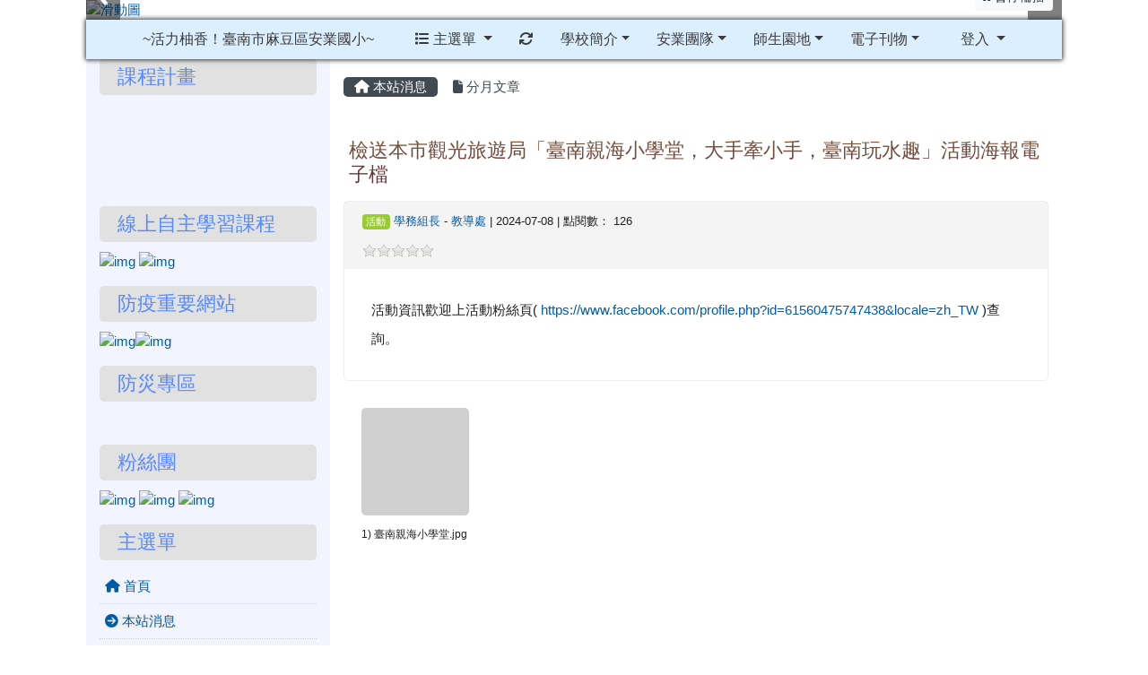

--- FILE ---
content_type: text/html; charset=UTF-8
request_url: https://www.ayes.tn.edu.tw/modules/tadnews/index.php?nsn=2689
body_size: 12348
content:
<!DOCTYPE html>
<html lang="zh-TW">
    <head>
                <!--目前$_SESSION['bootstrap']="4"; -->
        <!--system_version = -->
        <!--將目前的資料夾名稱，設定為樣板標籤變數 theme_name-->
        



        
        <meta charset="UTF-8">
        <meta name="viewport" content="width=device-width, initial-scale=1.0, shrink-to-fit=no">
        <meta http-equiv="X-UA-Compatible" content="ie=edge">

        
        <meta name="robots" content="index,follow">
        <meta name="keywords" content="檢送本市觀光旅遊局「臺南親海小學堂，大手牽小手，臺南玩水趣」活動海報電子檔">
        <meta name="description" content="活動資訊歡迎上活動粉絲頁( https://www.facebook.com/profile.php?id=61560475747438&amp;amp;locale=zh_TW )查詢。">
        <meta name="rating" content="general">
        <meta name="author" content="XOOPS">
        <meta name="copyright" content="Copyright @ 2001-2012">
        <meta name="generator" content="XOOPS">
        <meta property="og:title" content="檢送本市觀光旅遊局「臺南親海小學堂，大手牽小手，臺南玩水趣」活動海報電子檔">
        <meta property="og:type" content="website">


        <meta property="og:site_name" content="~活力柚香！臺南市麻豆區安業國小~">
        <meta property="og:description" content="活動資訊歡迎上活動粉絲頁( https://www.facebook.com/profile.php?id=61560475747438&amp;locale=zh_TW )查詢。">
        <!-- 網站的標題及標語 -->
        <title>~活力柚香！臺南市麻豆區安業國小~ - 檢送本市觀光旅遊局「臺南親海小學堂，大手牽小手，臺南玩水趣」活動海報電子檔</title>

                <!-- Rss -->
        <link rel="alternate" type="application/rss+xml" title="RSS" href="https://www.ayes.tn.edu.tw/backend.php">
        <!-- icon -->
        <link href="https://www.ayes.tn.edu.tw/favicon.ico" rel="SHORTCUT ICON">
        <!-- Sheet Css -->
        <link rel="stylesheet" type="text/css" media="all" title="Style sheet" href="https://www.ayes.tn.edu.tw/xoops.css">
        <!-- XOOPS theme Sheet Css -->
        <link rel="stylesheet" type="text/css" media="all" title="Style sheet" href="https://www.ayes.tn.edu.tw/themes/school2019/css/xoops.css">
        <link href="https://www.ayes.tn.edu.tw/modules/tadtools/bootstrap4/css/bootstrap.css" rel="stylesheet" media="all">
        <!-- theme_color= bootstrap4 -->

        <!-- SmartMenus jQuery Bootstrap Addon CSS -->
        <link href="https://www.ayes.tn.edu.tw/modules/tadtools/smartmenus/addons/bootstrap-4/jquery.smartmenus.bootstrap-4.css" media="all" rel="stylesheet">
        <!-- Theme Sheet Css -->
        <link rel="stylesheet" type="text/css" media="all" href="https://www.ayes.tn.edu.tw/themes/school2019/css/style.css">

        <!-- 給模組套用的樣板標籤開始 -->
<script src="https://www.ayes.tn.edu.tw/browse.php?Frameworks/jquery/jquery.js" type="text/javascript"></script>
<script src="https://www.ayes.tn.edu.tw/browse.php?Frameworks/jquery/plugins/jquery.ui.js" type="text/javascript"></script>
<script src="https://www.ayes.tn.edu.tw/modules/tadtools/jquery/jquery.ui.touch-punch.min.js" type="text/javascript"></script>
<script src="https://www.ayes.tn.edu.tw/include/xoops.js" type="text/javascript"></script>
<script src="https://www.ayes.tn.edu.tw/themes/school2019/language/tchinese_utf8/script.js" type="text/javascript"></script>
<script src="https://www.ayes.tn.edu.tw/modules/tadtools/jquery/jquery-migrate-3.5.2.js" type="text/javascript"></script>
<script src="https://www.ayes.tn.edu.tw/modules/tadtools/colorbox/jquery.colorbox.js" type="text/javascript"></script>
<script src="https://www.ayes.tn.edu.tw/modules/tadtools/prism/prism.js" type="text/javascript"></script>
<script src="https://www.ayes.tn.edu.tw/modules/tadtools/fancyBox/lib/jquery.mousewheel.pack.js" type="text/javascript"></script>
<script src="https://www.ayes.tn.edu.tw/modules/tadtools/fancyBox/source/jquery.fancybox.js" type="text/javascript"></script>
<script type="text/javascript">
//<![CDATA[

                jQuery(document).ready(function(){
                    $('.fancybox_nsn').fancybox({
                    
                    fitToView : true,
                    width   : '1920',
                    height    : '1080',
                    
                    
                    autoSize  : false,
                    closeClick  : false,
                    openEffect  : 'none',
                    closeEffect : 'none'
                    
                    
                    });
                });
            
//]]></script>
<script src="https://www.ayes.tn.edu.tw/modules/tadtools/jquery.raty/js/jquery.raty.js" type="text/javascript"></script>
<script type="text/javascript">
//<![CDATA[

            (function($){
                $(document).ready(function(){
                    
        //module:tadnews
        $('#rating_nsn_2689').raty({
            
            
            readOnly: true,
            hints   : ['2','4','6','8','10'],
            number: 5,
            half  : true,
            space : false,
            path  : 'https://www.ayes.tn.edu.tw/modules/tadtools/jquery.raty/img'
        });
        
        
                });
            })(jQuery);
          
//]]></script>
<script type="text/javascript" src="https://www.ayes.tn.edu.tw/class/textsanitizer/image/image.js"></script>
<script src="https://www.ayes.tn.edu.tw/modules/tadtools/sweet-alert/sweet-alert.js" type="text/javascript"></script>
<script type="text/javascript">
//<![CDATA[

            function delete_tad_news_func(nsn){
                swal({
                    title: '確定要刪除此資料？',
                    text: '相關資料通通都將會被移除！',
                    type: 'warning',
                    html: '',
                    showCancelButton: true,
                    confirmButtonColor: '#DD6B55',
                    confirmButtonText: '確定刪除！',
                    closeOnConfirm: false ,
                    allowOutsideClick: true
                },
                function(){
                    location.href='/modules/tadnews/index.php?op=delete_tad_news&nsn=' + nsn;
                });
            }
            
//]]></script>
<link rel="stylesheet" href="https://www.ayes.tn.edu.tw/modules/tadtools/jquery/themes/base/jquery.ui.all.css" type="text/css" />
<link rel="stylesheet" href="https://www.ayes.tn.edu.tw/language/tchinese_utf8/style.css" type="text/css" />
<link rel="stylesheet" href="https://www.ayes.tn.edu.tw/media/font-awesome/css/font-awesome.min.css" type="text/css" />
<link rel="stylesheet" href="https://www.ayes.tn.edu.tw/modules/tadtools/colorbox/colorbox.css" type="text/css" />
<link rel="stylesheet" href="https://www.ayes.tn.edu.tw/modules/tadtools/css/xoops.css" type="text/css" />
<link rel="stylesheet" href="https://www.ayes.tn.edu.tw/modules/tadtools/css/fontawesome6/css/all.min.css" type="text/css" />
<link rel="stylesheet" href="https://www.ayes.tn.edu.tw/modules/tadtools/prism/prism.css" type="text/css" />
<link rel="stylesheet" href="https://www.ayes.tn.edu.tw/modules/tadtools/fancyBox/source/jquery.fancybox.css?t=1768750614" type="text/css" />
<link rel="stylesheet" href="https://www.ayes.tn.edu.tw/modules/tadtools/social-likes/social-likes.css" type="text/css" />
<link rel="stylesheet" href="https://www.ayes.tn.edu.tw/modules/tadtools/sweet-alert/sweet-alert.css" type="text/css" />
<link rel="stylesheet" href="https://www.ayes.tn.edu.tw/modules/tadtools/css/xoops.css?t=20250304" type="text/css" />
<link rel="stylesheet" href="https://www.ayes.tn.edu.tw/modules/tadnews/css/module.css" type="text/css" />
<link rel="stylesheet" href="https://www.ayes.tn.edu.tw/modules/tadnews/css/module2.css" type="text/css" />
<link rel="stylesheet" href="https://www.ayes.tn.edu.tw/modules/tadtools/css/iconize.css" type="text/css" />


        <!-- 給模組套用的樣板標籤結束 -->

        <!-- 局部套用的樣式，如果有載入完整樣式 theme_css.tpl 那就不需要這一部份 -->
        <!--導覽工具列、區塊標題CSS設定開始-->
<style type="text/css">
    body {
        color: #202020;
        background-color: #FFFFFF;
                background-position: center top;
        background-repeat: repeat;
        background-attachment: scroll;
        background-size: auto;
        font-size: 0.92rem;
        font-family: "Helvetica Neue",Helvetica,Arial,"微軟正黑體",sans-serif;    }

    a {
        color:#005ca8;
        /* font_family */
        font-family: "Helvetica Neue",Helvetica,Arial,"微軟正黑體",sans-serif;    }

    a:hover {
        color:#a40019;
    }

    #logo-container{
                background-color: transparent;
            }

    #logo-container-display{
                background-color: transparent;
            }


    #slide-container{
                background-color: transparent;
            }

    #slide-container-display{
                background-color: transparent;
            }


    #nav-container{
        position: relative;
        z-index: 10;
                    background-color:tranparent;
            }

    #nav-container-display{
                                    background: #dbefff;
                        }

    #content-container{
                    background-color: tranparent;
            }

    #content-container-display{
                    background-color: #ffffff;
            }

    #footer-container{
        position: relative;
        z-index: 8;
                    background-color:tranparent;
            }

    #footer-container-display{
        padding:20px;
        color:#ffffff;
        text-align: center;
                    background-color: transparent;
            margin-bottom:0px;
            min-height:180px;
            background:transparent url(https://www.ayes.tn.edu.tw/uploads/tad_themes/school2019/config2/config2_footer_img_13_1_BS7.jpg);
            
            }

        .leftBlock .blockTitle{
        font-size: 1.5em;        color: #578aff;        background-color: #e1e1e1;                background-repeat: no-repeat;        text-indent: 20px;                border-radius:5px;
        -moz-border-radius:5px;
        -webkit-border-radius:5px;
        -khtml-border-radius:5px;
            }

    .leftBlock a.block_config,
    .leftBlock a.tad_block_config{
        float: right;
        position: relative;
        z-index: 1;
    }

    
        .leftBlock .blockTitle{
        border:none;height:40px;line-height:40px;margin-bottom:10px;
    }
    
    
    .rightBlock .blockTitle{
        font-size: 1.5em;        color: #578aff;        background-color: #e1e1e1;                background-repeat: no-repeat;        text-indent: 20px;                border-radius:5px;
        -moz-border-radius:5px;
        -webkit-border-radius:5px;
        -khtml-border-radius:5px;
            }

    .rightBlock a.block_config,
    .rightBlock a.tad_block_config{
        float: right;
        position: relative;
        z-index: 1;
    }

    
        .rightBlock .blockTitle{
        border:none;height:40px;line-height:40px;margin-bottom:10px;
    }
    
    
    .centerBlock .blockTitle{
        font-size: 1.5em;        color: #578aff;        background-color: #e1e1e1;                        text-indent: 20px;                border-radius:5px;
        -moz-border-radius:5px;
        -webkit-border-radius:5px;
        -khtml-border-radius:5px;
            }

    .centerBlock a.block_config,
    .centerBlock a.tad_block_config{
        float: right;
        position: relative;
        z-index: 1;
    }

    
        .centerBlock .blockTitle{
        border:none;height:40px;line-height:40px;margin-bottom:10px;
    }
    
    
    .centerLeftBlock .blockTitle{
        font-size: 1.5em;        color: #578aff;        background-color: #e1e1e1;                background-repeat: no-repeat;        text-indent: 20px;                border-radius:5px;
        -moz-border-radius:5px;
        -webkit-border-radius:5px;
        -khtml-border-radius:5px;
            }

    .centerLeftBlock a.block_config,
    .centerLeftBlock a.tad_block_config{
        float: right;
        position: relative;
        z-index: 1;
    }

    
        .centerLeftBlock .blockTitle{
        border:none;height:40px;line-height:40px;margin-bottom:10px;
    }
    
    
    .centerRightBlock .blockTitle{
        font-size: 1.5em;        color: #578aff;        background-color: #e1e1e1;                background-repeat: no-repeat;        text-indent: 20px;                border-radius:5px;
        -moz-border-radius:5px;
        -webkit-border-radius:5px;
        -khtml-border-radius:5px;
            }

    .centerRightBlock a.block_config,
    .centerRightBlock a.tad_block_config{
        float: right;
        position: relative;
        z-index: 1;
    }

    
        .centerRightBlock .blockTitle{
        border:none;height:40px;line-height:40px;margin-bottom:10px;
    }
    
    
    .centerBottomBlock .blockTitle{
        font-size: 1.5em;        color: #578aff;        background-color: #e1e1e1;                background-repeat: no-repeat;        text-indent: 20px;                border-radius:5px;
        -moz-border-radius:5px;
        -webkit-border-radius:5px;
        -khtml-border-radius:5px;
            }

    .centerBottomBlock a.block_config,
    .centerBottomBlock a.tad_block_config{
        float: right;
        position: relative;
        z-index: 1;
    }

    
        .centerBottomBlock .blockTitle{
        border:none;height:40px;line-height:40px;margin-bottom:10px;
    }
    
    
    .centerBottomLeftBlock .blockTitle{
        font-size: 1.5em;        color: #578aff;        background-color: #e1e1e1;                background-repeat: no-repeat;        text-indent: 20px;                border-radius:5px;
        -moz-border-radius:5px;
        -webkit-border-radius:5px;
        -khtml-border-radius:5px;
            }

    .centerBottomLeftBlock a.block_config,
    .centerBottomLeftBlock a.tad_block_config{
        float: right;
        position: relative;
        z-index: 1;
    }

    
        .centerBottomLeftBlock .blockTitle{
        border:none;height:40px;line-height:40px;margin-bottom:10px;
    }
    
    
    .centerBottomRightBlock .blockTitle{
        font-size: 1.5em;        color: #578aff;        background-color: #e1e1e1;                background-repeat: no-repeat;        text-indent: 20px;                border-radius:5px;
        -moz-border-radius:5px;
        -webkit-border-radius:5px;
        -khtml-border-radius:5px;
            }

    .centerBottomRightBlock a.block_config,
    .centerBottomRightBlock a.tad_block_config{
        float: right;
        position: relative;
        z-index: 1;
    }

    
        .centerBottomRightBlock .blockTitle{
        border:none;height:40px;line-height:40px;margin-bottom:10px;
    }
    
    
    .footerCenterBlock .blockTitle{
        font-size: 1.5em;        color: #578aff;        background-color: #e1e1e1;                background-repeat: no-repeat;        text-indent: 20px;                border-radius:5px;
        -moz-border-radius:5px;
        -webkit-border-radius:5px;
        -khtml-border-radius:5px;
            }

    .footerCenterBlock a.block_config,
    .footerCenterBlock a.tad_block_config{
        float: right;
        position: relative;
        z-index: 1;
    }

    
        .footerCenterBlock .blockTitle{
        border:none;height:40px;line-height:40px;margin-bottom:10px;
    }
    
    
    .footerLeftBlock .blockTitle{
        font-size: 1.5em;        color: #578aff;        background-color: #e1e1e1;                        text-indent: 20px;                border-radius:5px;
        -moz-border-radius:5px;
        -webkit-border-radius:5px;
        -khtml-border-radius:5px;
            }

    .footerLeftBlock a.block_config,
    .footerLeftBlock a.tad_block_config{
        float: right;
        position: relative;
        z-index: 1;
    }

    
        .footerLeftBlock .blockTitle{
        border:none;height:40px;line-height:40px;margin-bottom:10px;
    }
    
    
    .footerRightBlock .blockTitle{
        font-size: 1.5em;        color: #578aff;        background-color: #e1e1e1;                        text-indent: 20px;                border-radius:5px;
        -moz-border-radius:5px;
        -webkit-border-radius:5px;
        -khtml-border-radius:5px;
            }

    .footerRightBlock a.block_config,
    .footerRightBlock a.tad_block_config{
        float: right;
        position: relative;
        z-index: 1;
    }

    
        .footerRightBlock .blockTitle{
        border:none;height:40px;line-height:40px;margin-bottom:10px;
    }
    
    

    




#main-nav {
    border: none;
    padding: 0rem 3rem;
                        background: #dbefff;
            }



.navbar-custom .navbar-brand,
.navbar-custom .navbar-text,
.navbar-custom .navbar-nav .nav-link,
.navbar-custom .nav-item.active .nav-link,
.navbar-custom .nav-item:focus .nav-link,
.navbar-custom .nav-item:hover .nav-link {
        font-size: 1rem;
        color: #3b3b3b;
    padding: 10px 15px;
}


.navbar-custom .nav-item:hover .nav-link,
.navbar-custom .navbar-brand:hover {
    background: #f7ffd1;
    color: #5e003f;
}

.navbar-custom .dropdown-menu {
    background-color: rgb(255,255,255);
    box-shadow: 0px 3px 10px 1px rgba(0, 0, 0, 0.5);
    -webkit-box-shadow: 0px 3px 10px 1px rgba(0, 0, 0, 0.5);
    -moz-box-shadow: 0px 3px 10px 1px rgba(0, 0, 0, 0.5);
    -o-box-shadow: 0px 3px 10px 1px rgba(0, 0, 0, 0.5);
}


.navbar-nav.sm-collapsible .sub-arrow {
    border: 1px solid rgba(255, 255, 255);
}


.custom-toggler.navbar-toggler {
    border-color: #3b3b3b;
}

.custom-toggler .navbar-toggler-icon {
    background-image: url("data:image/svg+xml;charset=utf8,%3Csvg viewBox='0 0 32 32' xmlns='http://www.w3.org/2000/svg'%3E%3Cpath stroke='rgb(255,255,255)' stroke-width='2' stroke-linecap='round' stroke-miterlimit='10' d='M4 8h24M4 16h24M4 24h24'/%3E%3C/svg%3E");
}
.navbar-toggler-icon {
    color: #3b3b3b;
}
</style>
<!--導覽工具列、區塊標題CSS設定 by hc-->
        <style type="text/css">
            #xoops_theme_left_zone{
                        }

            #xoops_theme_right_zone{
                        }

            #xoops_theme_footer a,
            #xoops_theme_footer a:hover,
            #xoops_theme_footer a:active ,
            #xoops_theme_footer a:visited {
                color:#ffffff;
            }

            

            
            #nav-container-display{
                background-color: transparent;
            }
            /* 不透明時 */
                            /* 沒有漸層 */
                                    /* 非滿版狀態時 */
                                            #main-nav {
                            background-color: #dbefff;
                        }
                        #nav-container{
                            background-color: transparent;
                        }
                                                
            /* nav_display_type=not_full, navbar_pos=default */
                                                    #main-nav {
                    border-radius: 0px ;
                }
            
            

                                                #main-nav {
                                                    box-shadow: 0px 0px 5px 1px rgb(51, 51, 51);
                                            }
                            

            #footer-container{
                            }

            #footer-container-display{
                                    background-repeat: no-repeat;
                    background-position: left top;
                    background-size: cover;
                            }

            #xoops_theme_slide{
                                            }

            #logo-container>.container,
            #slide-container>.container,
            #content-container,
            #footer-container
            {
                max-width: 100%;
            }

            @media (min-width: 768px) {

                #logo-container>.container
                {
                    max-width: 85%;
                }

                #slide-container>.container
                {
                    max-width: 85%;
                }

                #content-container
                {
                    max-width: 85%;
                }

                #footer-container
                {
                    max-width: 85%;
                }
            }


        </style>

        <!-- 載入bootstrap -->
                <!--Bootstrap js-->
        <script src="https://www.ayes.tn.edu.tw/modules/tadtools/bootstrap4/js/bootstrap.bundle.js"></script>

        <!-- SmartMenus jQuery plugin -->
        <script type="text/javascript" src="https://www.ayes.tn.edu.tw/modules/tadtools/smartmenus/jquery.smartmenus.js"></script>

        <!-- SmartMenus jQuery Bootstrap Addon -->
        <script type="text/javascript" src="https://www.ayes.tn.edu.tw/modules/tadtools/smartmenus/addons/bootstrap-4/jquery.smartmenus.bootstrap-4.js"></script>

            </head>

    <body  >
        <div style="margin-top: 12;"></div>        <!-- logo區域 -->
        
        <!-- 導覽列區域 -->
        
        <!-- 滑動圖區域 -->
                    <div id="slide-container">
                <div class="container">
                    <div id="xoops_theme_slide" class="row  xoops_content_shadow">
                        <div id="slide-container-display" style="width:100%; position:relative; z-index:1;">
                                        <link rel="stylesheet" type="text/css" href="https://www.ayes.tn.edu.tw/modules/tadtools/ResponsiveSlides/reset.css" >
<link rel="stylesheet" type="text/css" href="https://www.ayes.tn.edu.tw/modules/tadtools/ResponsiveSlides/responsiveslides.css?t=20260115" >
<script language="javascript" type="text/javascript" src="https://www.ayes.tn.edu.tw/modules/tadtools/ResponsiveSlides/responsiveslides.js"></script>

<!-- $slide_nav=1 -->
<script type="text/javascript">
    $(document).ready( function(){
        var slide = jQuery("#ThemeResponsiveSlides").responsiveSlides({
            auto: true,
            pager: false,
                        nav: true,
                        timeout: 3000,
            pause: true,
            pauseControls: true,
            namespace: 'callbacks'
        });

        $('#pause-slideshow').on('click', function() {
            var is_paused = $(this).hasClass('paused');
            if (is_paused) {
                $(this).removeClass('paused').html('<i class="fa fa-pause" aria-hidden="true"></i><span class="visually-hidden">暫停輪播</span>');
                // 這裡 ResponsiveSlides 沒有公開的 start/stop，但我們可以透過觸發行為或重置來模擬
                // 實際上最簡單的方法是切換 auto 參數，但該套件不支援動態修改。
                // 為了符合 AA，至少提供一個明顯的互動方式。
            } else {
                $(this).addClass('paused').html('<i class="fa fa-play" aria-hidden="true"></i><span class="visually-hidden">播放輪播</span>');
            }
        });
    });
</script>

<!-- 滑動圖片 -->
<div class="callbacks_container" style="position: relative;">
    <button id="pause-slideshow" class="btn btn-sm btn-light" style="position: absolute; bottom: 10px; right: 10px; z-index: 10;" aria-label="暫停輪播">
        <i class="fa fa-pause" aria-hidden="true"></i>
        <span class="visually-hidden">暫停輪播</span>
    </button>
    <ul class="rslides" id="ThemeResponsiveSlides" style="margin-top: 0px;">
                <li>
                        <a href="https://www.ayes.tn.edu.tw" ><img src="https://www.ayes.tn.edu.tw/uploads/tad_themes/school2019/slide/slide_13_1_UJC.jpg" alt="滑動圖"></a>
                                </li>
                <li>
                        <a href="https://www.ayes.tn.edu.tw" ><img src="https://www.ayes.tn.edu.tw/uploads/tad_themes/school2019/slide/slide_13_2_gSA.jpg" alt="滑動圖"></a>
                                </li>
                <li>
                        <a href="https://www.ayes.tn.edu.tw" ><img src="https://www.ayes.tn.edu.tw/uploads/tad_themes/school2019/slide/slide_13_3_lbo.jpg" alt="滑動圖"></a>
                                </li>
                <li>
                        <a href="https://www.ayes.tn.edu.tw" ><img src="https://www.ayes.tn.edu.tw/uploads/tad_themes/school2019/slide/slide_13_4_w59.jpg" alt="滑動圖"></a>
                                </li>
                <li>
                        <a href="https://www.ayes.tn.edu.tw" ><img src="https://www.ayes.tn.edu.tw/uploads/tad_themes/school2019/slide/slide_13_5_19k.jpg" alt="滑動圖"></a>
                                </li>
            </ul>
</div>
<div class="clearfix"></div>
                            </div>
                    </div>
                </div>
            </div>
        
        <!-- 導覽列區域 -->
                    <div id="nav-container" style="margin: 0px  auto;margin-left:auto; margin-right:auto;">
    <div class="container" style="max-width: 85%;">
        <div class="row">
            <div id="nav-container-display" style="width:100%;">
                
    <script>
        function tad_themes_popup(URL) {
            $.colorbox({iframe:true, width:"80%", height:"90%",href : URL});
        }
    </script>

    <!-- Navbar -->
    <nav id="main-nav" class="navbar navbar-light navbar-expand-lg navbar-custom default">
                                    <a class="navbar-brand" href="https://www.ayes.tn.edu.tw/index.php" style="color:#3b3b3b">~活力柚香！臺南市麻豆區安業國小~</a>
                    
        <button class="navbar-toggler custom-toggler" type="button" data-toggle="collapse" data-target="#navbarNavDropdown" aria-controls="navbarSupportedContent" aria-expanded="false" aria-label="Toggle navigation">
            <span class="navbar-toggler-icon"></span>
        </button>

        <div class="collapse navbar-collapse" id="navbarNavDropdown">
            <a accesskey="U" href="#main-nav" title="上方導覽工具列" id="xoops_theme_nav_key" style="color: transparent; font-size: 0.625rem; position: absolute;">:::</a>

            <!-- Left nav -->
            <ul id="main-menu" class="nav navbar-nav mr-auto">

                                    <li class="nav-item dropdown">
        <a class="nav-link dropdown-toggle"  href="index.php">
            <span class="fa fa-list"></span>            主選單
        </a>
        <ul class="dropdown-menu">
                            <li><a href="https://www.ayes.tn.edu.tw/modules/tadnews/" class="dropdown-item" target="_self"><span class="fa fa-th-list"></span> 本站消息</a></li>
                            <li><a href="https://www.ayes.tn.edu.tw/modules/tad_sitemap/" class="dropdown-item" target="_self"><span class="fa fa-th-list"></span> 網站地圖</a></li>
                            <li><a href="https://www.ayes.tn.edu.tw/modules/tad_blocks/" class="dropdown-item" target="_self"><span class="fa fa-th-list"></span> 進階區塊管理</a></li>
                            <li><a href="https://www.ayes.tn.edu.tw/modules/tad_honor/" class="dropdown-item" target="_self"><span class="fa fa-th-list"></span> 榮譽榜</a></li>
                            <li><a href="https://www.ayes.tn.edu.tw/modules/tad_lunch3/" class="dropdown-item" target="_self"><span class="fa fa-th-list"></span> 午餐資訊</a></li>
                            <li><a href="https://www.ayes.tn.edu.tw/modules/tad_repair/" class="dropdown-item" target="_self"><span class="fa fa-th-list"></span> 維修通報</a></li>
                            <li><a href="https://www.ayes.tn.edu.tw/modules/tad_book3/" class="dropdown-item" target="_self"><span class="fa fa-th-list"></span> 線上書籍</a></li>
                            <li><a href="https://www.ayes.tn.edu.tw/modules/tad_idioms/" class="dropdown-item" target="_self"><span class="fa fa-th-list"></span> 學學成語</a></li>
                            <li><a href="https://www.ayes.tn.edu.tw/modules/tad_discuss/" class="dropdown-item" target="_self"><span class="fa fa-th-list"></span> 互動討論區</a></li>
                    </ul>
    </li>
                
                <li class="nav-item">
                    <a class="nav-link" href="https://www.ayes.tn.edu.tw/modules/tadtools/ajax_file.php?op=remove_json" title="重取設定"><i class="fa fa-refresh" title="重整畫面圖示"></i><span class="sr-only visually-hidden">重新取得佈景設定</span>
                    </a>
                </li>

                    <li class="nav-item dropdown">
        <a class="nav-link dropdown-toggle" > 學校簡介</a>
                                    <ul class="dropdown-menu">
                    <li>
                <a class="dropdown-item " href="https://www.ayes.tn.edu.tw/modules/tadnews/page.php?nsn=160" target="_blank" title="學校特色"><i class="fa fa-solid fa-school"></i> 學校特色</a>
                            </li>
                    <li>
                <a class="dropdown-item " href="https://www.ayes.tn.edu.tw/modules/tadnews/page.php?ncsn=&nsn=2962" target="_blank" title="校園安全地圖"><i class="fa fa-solid fa-map-location-dot"></i> 校園安全地圖</a>
                            </li>
                    <li>
                <a class="dropdown-item " href="https://www.ayes.tn.edu.tw/modules/tadnews/page.php?ncsn=10&nsn=154" target="_blank" title="歷史沿革"><i class="fa fa-solid fa-business-time"></i> 歷史沿革</a>
                            </li>
                    <li>
                <a class="dropdown-item " href="https://www.google.com.tw/maps/place/%E5%AE%89%E6%A5%AD%E5%9C%8B%E5%B0%8F/@23.166213,120.2223702,13.5z/data=!4m2!3m1!1s0x0:0x6b6c3159c384572d" target="_blank" title="地理位置"><i class="fa fa-solid fa-location-dot"></i> 地理位置</a>
                            </li>
                    <li>
                <a class="dropdown-item " href="https://sites.google.com/school.ayes.tn.edu.tw/anye" target="_self" title="ENGLISH VERSION"><i class="fa fa-solid fa-language"></i> ENGLISH VERSION</a>
                            </li>
                    <li>
                <a class="dropdown-item " href="https://www.youtube.com/watch?v=Y9Zjn2khxGM" target="_self" title="安業老樹救援紀錄片"><i class="fa fa-brands fa-youtube"></i> 安業老樹救援紀錄片</a>
                            </li>
            </ul>
            </li>
    <li class="nav-item dropdown">
        <a class="nav-link dropdown-toggle" > 安業團隊</a>
                                    <ul class="dropdown-menu">
                    <li>
                <a class="dropdown-item " href="https://sites.google.com/site/principalhgchen/" target="_blank" title="校長室"> 校長室</a>
                            </li>
                    <li>
                <a class="dropdown-item " href="https://www.ayes.tn.edu.tw/modules/tadnews/page.php?nsn=152" target="_blank" title="教導處"> 教導處</a>
                            </li>
                    <li>
                <a class="dropdown-item " href="https://www.ayes.tn.edu.tw/modules/tadnews/page.php?nsn=153" target="_blank" title="總務處"> 總務處</a>
                            </li>
                    <li>
                <a class="dropdown-item " href="https://sites.google.com/school.ayes.tn.edu.tw/teachers/%E9%A6%96%E9%A0%81" target="_blank" title="教職員"> 教職員</a>
                            </li>
            </ul>
            </li>
    <li class="nav-item dropdown">
        <a class="nav-link dropdown-toggle" > 師生園地</a>
                                    <ul class="dropdown-menu">
                    <li class="dropdown">
                <a class="dropdown-item dropdown-toggle"  title="學生專區"> 學生專區</a>
                                                            <ul class="dropdown-menu">
                    <li>
                <a class="dropdown-item " href="https://mail.edu.tw/edumail.html" target="_blank" title="教育部Mail"> 教育部Mail</a>
                            </li>
                    <li>
                <a class="dropdown-item " href="https://estdpassport.tn.edu.tw/" target="_blank" title="學生認證系統"> 學生認證系統</a>
                            </li>
                    <li>
                <a class="dropdown-item " href="https://www.icrt.com.tw/news_lunchbox.php?&mlevel1=7&mlevel2=96" target="_self" title="News Lunchbox"> News Lunchbox</a>
                            </li>
                    <li>
                <a class="dropdown-item " href="https://go.k12cc.tw/" target="_self" title="學生教育部Google帳號登入"> 學生教育部Google帳號登入</a>
                            </li>
            </ul>
                            </li>
                    <li class="dropdown">
                <a class="dropdown-item dropdown-toggle"  title="教師專區"> 教師專區</a>
                                                            <ul class="dropdown-menu">
                    <li>
                <a class="dropdown-item " href="https://cloud.edu.tw/" target="_blank" title="教育雲"> 教育雲</a>
                            </li>
                    <li>
                <a class="dropdown-item " href="https://163.26.118.99:5001/" target="_blank" title="安業NAS"> 安業NAS</a>
                            </li>
                    <li>
                <a class="dropdown-item " href="http://hahay.tn.edu.tw/" target="_blank" title="飛番教學雲"> 飛番教學雲</a>
                            </li>
                    <li>
                <a class="dropdown-item " href="http://www.tn.edu.tw/" target="_blank" title="臺南市政府教育局"> 臺南市政府教育局</a>
                            </li>
                    <li>
                <a class="dropdown-item " href="https://assist.tn.edu.tw/Login.action" target="_self" title="學生輔導系統"> 學生輔導系統</a>
                            </li>
                    <li>
                <a class="dropdown-item " href="https://odm.tn.edu.tw/SPEED30/Account/MultiLogin" target="_blank" title="新版公文系統"> 新版公文系統</a>
                            </li>
                    <li>
                <a class="dropdown-item " href="https://e-learning.tn.edu.tw/default.aspx" target="_blank" title="學習護照系統"> 學習護照系統</a>
                            </li>
                    <li>
                <a class="dropdown-item " href="https://moocs.moe.edu.tw/moocs/#/home" target="_blank" title="edu磨課師+"> edu磨課師+</a>
                            </li>
                    <li>
                <a class="dropdown-item " href="https://icourse.tn.edu.tw/mooc/index.php" target="_blank" title="愛課網"> 愛課網</a>
                            </li>
                    <li>
                <a class="dropdown-item " href="https://portal.tainan.gov.tw/" target="_self" title="臺南市政府公務入口網"> 臺南市政府公務入口網</a>
                            </li>
            </ul>
                            </li>
                    <li>
                <a class="dropdown-item " href="http://read.moe.edu.tw/jsp/national_lib/pub/index.jsp?schno=114663" target="_blank" title="圖書館"> 圖書館</a>
                            </li>
            </ul>
            </li>
    <li class="nav-item dropdown">
        <a class="nav-link dropdown-toggle" > 電子刊物</a>
                                    <ul class="dropdown-menu">
                    <li class="dropdown">
                <a class="dropdown-item dropdown-toggle"  title="安業校刊"> 安業校刊</a>
                                                            <ul class="dropdown-menu">
                    <li>
                <a class="dropdown-item " href="https://www.ayes.tn.edu.tw/uploads/magazine/104-1.pdf" target="_blank" title="104學年度第一學期"> 104學年度第一學期</a>
                            </li>
                    <li>
                <a class="dropdown-item " href="https://www.ayes.tn.edu.tw/uploads/magazine/104-2.pdf" target="_blank" title="104學年度第二學期"> 104學年度第二學期</a>
                            </li>
                    <li>
                <a class="dropdown-item " href="https://www.ayes.tn.edu.tw/uploads/magazine/105-1.pdf" target="_blank" title="105學年度第一學期"> 105學年度第一學期</a>
                            </li>
                    <li>
                <a class="dropdown-item " href="https://www.ayes.tn.edu.tw/uploads/magazine/105-2.pdf" target="_blank" title="105學年度第二學期"> 105學年度第二學期</a>
                            </li>
                    <li>
                <a class="dropdown-item " href="https://www.ayes.tn.edu.tw/uploads/magazine/106-1.pdf" target="_blank" title="106學年度第一學期"> 106學年度第一學期</a>
                            </li>
                    <li>
                <a class="dropdown-item " href="https://www.ayes.tn.edu.tw/uploads/magazine/106-2.pdf" target="_blank" title="106學年度第二學期"> 106學年度第二學期</a>
                            </li>
                    <li>
                <a class="dropdown-item " href="https://www.ayes.tn.edu.tw/uploads/magazine/107-1.pdf" target="_blank" title="107學年度第一學期"> 107學年度第一學期</a>
                            </li>
                    <li>
                <a class="dropdown-item " href="https://www.ayes.tn.edu.tw/uploads/magazine/108.pdf" target="_blank" title="108學年度(百年校刊)"> 108學年度(百年校刊)</a>
                            </li>
                    <li>
                <a class="dropdown-item " href="https://www.ayes.tn.edu.tw/uploads/magazine/109.pdf" target="_blank" title="109學年度"> 109學年度</a>
                            </li>
                    <li>
                <a class="dropdown-item " href="https://drive.google.com/file/d/1YmpRu-ndEbT4Z5PqAOdCs3Q8NFG338MA/view?usp=sharing" target="_blank" title="110學年度"> 110學年度</a>
                            </li>
                    <li>
                <a class="dropdown-item " href="https://drive.google.com/file/d/1wsbG6stTysYseojskMj8XQanNuGSKqSC/view?usp=drive_link" target="_blank" title="111學年度"> 111學年度</a>
                            </li>
                    <li>
                <a class="dropdown-item " href="https://drive.google.com/file/d/1679DPLmL3EDnMRhoy36HAp2bCKH0JIdD/view?usp=drive_link" target="_self" title="112學年度"> 112學年度</a>
                            </li>
                    <li>
                <a class="dropdown-item " href="https://drive.google.com/file/d/1KtA0rU-mRsNHYNSKejeRx_40jycMIR6i/view?usp=drive_link" target="_self" title="113學年度"> 113學年度</a>
                            </li>
            </ul>
                            </li>
                    <li>
                <a class="dropdown-item " href="https://www.ayes.tn.edu.tw/uploads/magazine/108.pdf" target="_blank" title="百年校刊(檔案較大，請耐心等候)"> 百年校刊(檔案較大，請耐心等候)</a>
                            </li>
                    <li>
                <a class="dropdown-item " href="https://www.ayes.tn.edu.tw/modules/tadnews/page.php?ncsn=10&nsn=1120" target="_blank" title="茂盛電子書"> 茂盛電子書</a>
                            </li>
            </ul>
            </li>
            </ul>

            <!-- Right nav -->
            <ul class="nav navbar-nav">
                
                                    <li class="nav-item dropdown">
                        <a class="nav-link dropdown-toggle">
                        登入                        </a>
                            <ul class="dropdown-menu">

            <li class="nav-item">
            <form action="https://www.ayes.tn.edu.tw/user.php" method="post">
                <fieldset style="min-width: 200px; margin: 10px;">
                    <legend>
                    登入                    </legend>
                                        <div class="form-group row row">
                    <label class="col-md-4 col-form-label text-sm-right text-sm-end" for="uname">
                        帳號
                    </label>
                    <div class="col-md-8">
                        <input type="text" name="uname"  id="uname" placeholder="請輸入帳號"  class="form-control">
                    </div>
                    </div>

                    <div class="form-group row row">
                    <label class="col-md-4 col-form-label text-sm-right text-sm-end" for="pass">
                        密碼
                    </label>
                    <div class="col-md-8">
                    <input type="password" name="pass" id="pass" placeholder="請輸入密碼" class="form-control">
                    </div>
                    </div>

                    <div class="form-group row row">
                    <label class="col-md-4 col-form-label text-sm-right text-sm-end">
                    </label>
                    <div class="col-md-8">
                        <input type="hidden" name="xoops_redirect" value="/modules/tadnews/index.php?nsn=2689">
                        <input type="hidden" name="rememberme" value="On">
                        <input type="hidden" name="op" value="login">
                        <input type="hidden" name="xoops_login" value="1">
                        <button type="submit" class="btn btn-primary btn-block">登入</button>
                    </div>
                    </div>

                                    </fieldset>
            </form>
        </li>
            <li class="nav-item">
                            <a href="https://www.ayes.tn.edu.tw/modules/tad_login/index.php?login&op=tn" class="btn" style="display:inline-block; width:32px; height:32px;padding:3px; margin:3px; background-color:transparent;">
                    <img src="https://www.ayes.tn.edu.tw/modules/tad_login/images/tn.png" alt="使用 臺南市 OpenID  快速登入" title="使用 臺南市 OpenID  快速登入" style="width:32px;height:32px;">
                                    </a>
                    </li>
    </ul>
                    </li>
                            </ul>
        </div>
    </nav>

            <script type="text/javascript" src="https://www.ayes.tn.edu.tw/modules/tadtools/jquery.sticky/jquery.sticky.js"></script>
        <script type="text/javascript">
        $(document).ready(function(){
            $("#nav-container").sticky({topSpacing:0 , zIndex: 100});
        });
        </script>
                </div>
        </div>
    </div>
</div>        
        <!-- 主內容區域 -->
        <div class="container" id="content-container">
            <div id="xoops_theme_content" class="row xoops_content_shadow">
                <div id="content-container-display" style="background-color:#ffffff;" class="col-sm-12">
                    <!-- 載入布局 -->
                    <div id="xoops_theme_content_zone" class="row" style="background-color:#ffffff;">
    <!-- 若是有左區塊 -->
            <div id="xoops_theme_center_zone" class="col-xl-9 order-lg-2" style="">
            <a accesskey="C" href="#xoops_theme_center_zone" title="中間區域（包含中間區塊及主內容）" id="xoops_theme_center_zone_key" style="color: transparent; font-size: 0.625rem; position: absolute;">:::</a>
<div id="xoops_theme_center" style="">
        <div class="row">
        <div class="col-md-6"></div>
        <div class="col-md-6"></div>
    </div>

        <div id="xoops_contents">
        
        <nav class='toolbar_bootstrap_nav'>
            <ul>
            <li class='current' title='本站消息'><a href='https://www.ayes.tn.edu.tw/modules/tadnews/index.php' ><i class='fa fa-home'></i> 本站消息</a></li><li ><a href='https://www.ayes.tn.edu.tw/modules/tadnews/archive.php' ><i class='fa fa-file'></i> 分月文章</a></li>
            </ul>
        </nav>
<!--TadNews Start-->
<div style="margin-bottom: 30px;">
    
</div>



                        <div class="news_page_container">
                <div >
                    <h3 class="my">
                        <a href="https://www.ayes.tn.edu.tw/modules/tadnews/index.php?nsn=2689">
                        檢送本市觀光旅遊局「臺南親海小學堂，大手牽小手，臺南玩水趣」活動海報電子檔
                        </a>
                    </h3>
                </div>

                <div class="news_page_content">
                    <div class="row news_page_info">
                        <div class="col-md-6">
                            <a class='badge' style='background-color: #99CC33; font-weight: normal; color: white; text-shadow:none;' href='https://www.ayes.tn.edu.tw/modules/tadnews/index.php?tag_sn=4'>活動</a>

                            <span class="news_page_info_text">
                                <a href="https://www.ayes.tn.edu.tw/userinfo.php?uid=141">學務組長</a>
                                -
                                <a href="https://www.ayes.tn.edu.tw/modules/tadnews/index.php?ncsn=2">教導處</a>
                                |
                                2024-07-08
                                |
                                點閱數：
                                126
                            </span>
                            <div id='rating_nsn_2689'></div>
                        </div>
                        <div class="col-md-6 text-right text-end"></div>
                    </div>
                    <div style="margin: 30px;">
                        
                        <p>活動資訊歡迎上活動粉絲頁( <a  href="https://www.facebook.com/profile.php?id=61560475747438&amp;locale=zh_TW" target="_blank">https://www.facebook.com/profile.php?id=61560475747438&amp;locale=zh_TW</a> )查詢。</p>

                    </div>

                    <div style="clear:both;"></div>
                </div>

                                    <div style="margin: 30px 0px;">
                        <ul class="tuf-icon">
                    <li class='tuf-icon-item' style='width:120px;height:260px;float:left;list-style:none;'>
                    <a href='https://www.ayes.tn.edu.tw/uploads/tadnews/image/nsn_2689_1_mgT.jpg' class='thumbnail jpg fancybox_nsn fancybox_nsn2689' target='_self' rel='fnsn' style="display:inline-block; width: 120px; height: 120px; overflow: hidden; background-image: url('https://www.ayes.tn.edu.tw/uploads/tadnews/image/.thumbs/nsn_2689_1_mgT.jpg'); background-size: contain; background-repeat: no-repeat; background-position: center center; margin-bottom: 4px; background-color: #cfcfcf; background-size: contain;border-radius: 5px;" title='臺南親海小學堂.jpg'>&nbsp;</a><div class='file_description' style='font-weight: normal; font-size: 0.8em; word-break: break-all; line-height: 1.2; margin: 4px auto 4px 0px; text-align: left;'>1) 臺南親海小學堂.jpg </div>
                    </li></ul><div style='clear:both;'></div><script>
            function downloadFile(sn, filname) {
                const link = document.createElement('a');

                // 後端給 filname（已 urlencode）
                // 前端用 decodeURIComponent() 還原成人類可讀的檔名
                const decodedName = decodeURIComponent(filname);
                link.href = 'https://www.ayes.tn.edu.tw/modules/tadnews/index.php?op=tufdl&fn='+filname+'&files_sn='+sn;
                link.download = decodedName;
                document.body.appendChild(link);
                link.click();
                document.body.removeChild(link);
            }
            </script>
                    </div>
                
                

                                    <div class="text-right text-end" style="margin: 30px 0px;">
                        
            <div class='share-buttons'>
                <button onclick="share('facebook')" class="facebook"><i class="fa-brands fa-facebook-f"></i></button>
                <button onclick="share('x')" class="x"><i class="fa-brands fa-x-twitter"></i></button>
                <button onclick="share('messenger', '')" class="messenger"><i class="fa-brands fa-facebook-messenger"></i></button>
                <button onclick="share('pinterest')" class="pinterest"><i class="fa-brands fa-pinterest-p"></i></button>
                <button onclick="share('line')" class="line"><i class="fa-brands fa-line"></i></button>
            </div>
            <script src='https://www.ayes.tn.edu.tw/modules/tadtools/social-likes/social-likes.min.js'></script>
            
                    </div>
                            </div>
        
            

<script type="text/javascript">
    $(document).ready(function(){
        $('[data-toggle="tooltip"]').tooltip();
        $('[data-bs-toggle="tooltip"]').tooltip();
    });
</script>
    </div>

    
    <div class="row">
        <div class="col-md-6"></div>
        <div class="col-md-6"></div>
    </div>
</div>        </div>

        <div id="xoops_theme_left_zone" class="col-xl-3 order-lg-1" style="background-color:#F2F4FF;">
            <div id="xoops_theme_left" style="">
                <a accesskey="L" href="#xoops_theme_left_zone" title="左邊區域（視佈景版型不同可能包含左右兩側之區塊）" id="xoops_theme_left_zone_key" style="color: transparent; font-size: 0.625rem; position: absolute;">:::</a>
                                    
                        <div class="leftBlock">
                
            <h3 class="blockTitle">
            
                            課程計畫
                    </h3>
                    <div class="blockContent">
                    <p><a href="http://course.tn.edu.tw/school.aspx?sch=114663 &amp;year=114"><img alt="" src="https://www.ayes.tn.edu.tw/uploads/tad_blocks/image/112%E8%AA%B2%E7%A8%8B%E8%A8%88%E7%95%AB.jpg" style="width: 200px; height: 113px;" /><span class="sr-only">link to http://course.tn.edu.tw/school.aspx?sch=114663</span></a>&nbsp;</p>

<p><a href="https://drive.google.com/drive/folders/1cM3TINQ8aGgO3BYGjjc1cA6-U8bBUbXs?usp=sharing"><img alt="" src="https://www.ayes.tn.edu.tw/uploads/tad_blocks/image/112%E6%A0%A1%E8%A8%82%E8%AA%B2%E7%A8%8B%E6%95%99%E6%9D%90.jpg" style="width: 200px; height: 113px;" /><span class="sr-only">link to https://drive.google.com/drive/folders/1cM3TINQ8aGgO3BYGjjc1cA6-U8bBUbXs?usp=sharing</span></a><a href="http://course.tn.edu.tw/school.aspx?sch=114663"><span class="sr-only">link to http://course.tn.edu.tw/school.aspx?sch=114663</span></a></p>

<p><a href="http://course.tn.edu.tw/school.aspx?sch=114663"><span class="sr-only">link to http://course.tn.edu.tw/school.aspx?sch=114663</span></a></p>

<p><a href="http://course.tn.edu.tw/public.aspx?sch=114663"><img alt="" src="https://www.ayes.tn.edu.tw/uploads/tad_blocks/image/112%E5%85%AC%E9%96%8B%E6%8E%88%E8%AA%B2.jpg" style="width: 200px; height: 113px;" /><span class="sr-only">link to http://course.tn.edu.tw/public.aspx?sch=114663</span></a><a href="http://course.tn.edu.tw/school.aspx?sch=114663"><span class="sr-only">link to http://course.tn.edu.tw/school.aspx?sch=114663</span></a></p>


                </div>
            </div>
                                <div class="leftBlock">
                
            <h3 class="blockTitle">
            
                            線上自主學習課程
                    </h3>
                    <div class="blockContent">
                    <p><a href="https://hlearning.tn.edu.tw/modules/hlearning/#learnTab1" target="_blank"><img align="absmiddle" alt="img" height="60&quot;&quot;" src="https://www.ayes.tn.edu.tw/uploads/images/027.jpg" width="200&quot;&quot;" /> <span class="sr-only">link to http://www2.tn.edu.tw/hlearning// \</span></a><a href="https://sites.google.com/sules.tn.edu.tw/e-learning//" target="_blank"><img align="absmiddle" alt="img" height="60&quot;&quot;" src="https://www.ayes.tn.edu.tw/uploads/images/028.jpg" width="200&quot;&quot;" /><span class="sr-only">link to https://sites.google.com/sules.tn.edu.tw/e-learning// \</span></a></p>


                </div>
            </div>
                                <div class="leftBlock">
                
            <h3 class="blockTitle">
            
                            防疫重要網站
                    </h3>
                    <div class="blockContent">
                    <p><a href="https://cpd.moe.gov.tw/index.php?guid=BD28807E-9D44-A1D4-D795-3408DA587793" target="_blank"><img align="absmiddle" alt="img" height="60&quot;&quot;" src="https://www.ayes.tn.edu.tw/uploads/images/025.jpg" width="200&quot;&quot;" /><span class="sr-only">link to https://cpd.moe.gov.tw/index.php?guid=BD28807E-9D44-A1D4-D795-3408DA587793 \</span></a><a href="https://www.cdc.gov.tw/Disease/SubIndex/N6XvFa1YP9CXYdB0kNSA9A/" target="_blank"><img align="absmiddle" alt="img" height="60&quot;&quot;" src="https://www.ayes.tn.edu.tw/uploads/images/026.jpg" width="200&quot;&quot;" /><span class="sr-only">link to https://www.cdc.gov.tw/Disease/SubIndex/N6XvFa1YP9CXYdB0kNSA9A/ \</span></a><a href="https://dengue.tn.edu.tw/"><img alt="" src="https://www.ayes.tn.edu.tw/uploads/tad_blocks/image/%E7%99%BB%E9%9D%A9%E7%86%B1%E9%98%B2%E6%B2%BB.jpg" style="width: 200px; height: 60px;" /><span class="sr-only">link to https://dengue.tn.edu.tw/</span></a><a href="https://www.cdc.gov.tw/Disease/SubIndex/N6XvFa1YP9CXYdB0kNSA9A/" target="_blank"><span class="sr-only">link to https://www.cdc.gov.tw/Disease/SubIndex/N6XvFa1YP9CXYdB0kNSA9A/ \</span></a></p>


                </div>
            </div>
                                <div class="leftBlock">
                
            <h3 class="blockTitle">
            
                            防災專區
                    </h3>
                    <div class="blockContent">
                    <p><a href="https://reurl.cc/9vx5ma"><img alt="" src="https://www.ayes.tn.edu.tw/uploads/tad_blocks/image/%E6%B6%88%E9%98%B2%E9%98%B2%E7%81%BD%E9%A4%A8.JPG" style="width: 187px; height: 60px;" /><span class="sr-only">link to https://reurl.cc/9vx5ma</span></a><br />
<span class="sr-only">link to https://roadsafety.tw/Dashboard/Custom?type=%E7%B5%B1%E8%A8%88%E5%BF%AB%E8%A6%BD</span></p>


                </div>
            </div>
                                <div class="leftBlock">
                
            <h3 class="blockTitle">
            
                            粉絲團
                    </h3>
                    <div class="blockContent">
                    <p><a href="https://zh-tw.facebook.com/ayesloveyou" target="_blank"><img align="absmiddle" alt="img" height="" src="https://www.ayes.tn.edu.tw/uploads/images/001.jpg" width="" /><span class="sr-only">link to https://zh-tw.facebook.com/ayesloveyou</span></a> <a href="https://www.facebook.com/%E5%8F%B0%E5%8D%97%E5%B8%82%E7%AB%8B%E5%AE%89%E6%A5%AD%E5%9C%8B%E5%B0%8F%E9%99%84%E8%A8%AD%E5%B9%BC%E5%85%92%E5%9C%92-1409285109299553/" target="_blank"><img align="absmiddle" alt="img" height="" src="https://www.ayes.tn.edu.tw/uploads/images/002.jpg" width="" /><span class="sr-only">link to https://www.facebook.com/%E5%8F%B0%E5%8D%97%E5%B8%82%E7%AB%8B%E5%AE%89%E6%A5%AD%E5%9C%8B%E5%B0%8F%E9%99%84%E8%A8%AD%E5%B9%BC%E5%85%92%E5%9C%92-1409285109299553/</span></a> <a href="https://www.facebook.com/pages/%E5%8F%B0%E5%8D%97%E5%B8%82%E9%BA%BB%E8%B1%86%E5%AE%89%E6%A5%AD%E5%9C%8B%E5%B0%8F-%E5%8F%B0%E5%8D%97%E5%B8%82%E6%A8%82%E9%BD%A1%E5%AD%B8%E7%BF%92%E7%A4%BA%E7%AF%84%E4%B8%AD%E5%BF%83/347761078669290" target="_blank"><img align="absmiddle" alt="img" height="" src="https://www.ayes.tn.edu.tw/uploads/images/003.jpg" width="" /><span class="sr-only">link to https://www.facebook.com/pages/%E5%8F%B0%E5%8D%97%E5%B8%82%E9%BA%BB%E8%B1%86%E5%AE%89%E6%A5%AD%E5%9C%8B%E5%B0%8F-%E5%8F%B0%E5%8D%97%E5%B8%82%E6%A8%82%E9%BD%A1%E5%AD%B8%E7%BF%92%E7%A4%BA%E7%AF%84%E4%B8%AD%E5%BF%83/347761078669290</span></a>&nbsp;<a href="http://163.26.118.99/photo/?t=Albums#Albums" target="_blank"><span class="sr-only">link to http://163.26.118.99/photo/?t=Albums#Albums</span></a></p>


                </div>
            </div>
                                <div class="leftBlock">
                
            <h3 class="blockTitle">
            
                            主選單
                    </h3>
                    <div class="blockContent">
                    <link rel="stylesheet" type="text/css" media="all" title="Style sheet" href="https://www.ayes.tn.edu.tw/modules/tadtools/css/vertical_menu.css">
<ul class="vertical_menu">
    <li >
        <a href="https://www.ayes.tn.edu.tw/" title="首頁">
            <i class="fa fa-home" aria-hidden="true"></i> 首頁
        </a>
    </li>
                        <li class="selected">
                <a href="https://www.ayes.tn.edu.tw/modules/tadnews/" title="本站消息">
                <i class="fa fa-arrow-circle-right" aria-hidden="true"></i>
                本站消息
                </a>
            </li>
                                                <li style="padding-left: 2em; font-size: 0.925rem;">
                        <a href="https://www.ayes.tn.edu.tw/modules/tadnews/archive.php" title="分月文章">
                        分月文章
                        <i class="fa fa-arrow-circle-right" aria-hidden="true"></i>
                        </a>
                    </li>
                                                <li >
                <a href="https://www.ayes.tn.edu.tw/modules/tad_sitemap/" title="網站地圖">
                <i class="fa fa-arrow-circle-right" aria-hidden="true"></i>
                網站地圖
                </a>
            </li>
                                                            <li >
                <a href="https://www.ayes.tn.edu.tw/modules/tad_blocks/" title="進階區塊管理">
                <i class="fa fa-arrow-circle-right" aria-hidden="true"></i>
                進階區塊管理
                </a>
            </li>
                                                            <li >
                <a href="https://www.ayes.tn.edu.tw/modules/tad_honor/" title="榮譽榜">
                <i class="fa fa-arrow-circle-right" aria-hidden="true"></i>
                榮譽榜
                </a>
            </li>
                                                            <li >
                <a href="https://www.ayes.tn.edu.tw/modules/tad_lunch3/" title="午餐資訊">
                <i class="fa fa-arrow-circle-right" aria-hidden="true"></i>
                午餐資訊
                </a>
            </li>
                                                            <li >
                <a href="https://www.ayes.tn.edu.tw/modules/tad_repair/" title="維修通報">
                <i class="fa fa-arrow-circle-right" aria-hidden="true"></i>
                維修通報
                </a>
            </li>
                                                            <li >
                <a href="https://www.ayes.tn.edu.tw/modules/tad_book3/" title="線上書籍">
                <i class="fa fa-arrow-circle-right" aria-hidden="true"></i>
                線上書籍
                </a>
            </li>
                                                            <li >
                <a href="https://www.ayes.tn.edu.tw/modules/tad_idioms/" title="學學成語">
                <i class="fa fa-arrow-circle-right" aria-hidden="true"></i>
                學學成語
                </a>
            </li>
                                                            <li >
                <a href="https://www.ayes.tn.edu.tw/modules/tad_discuss/" title="互動討論區">
                <i class="fa fa-arrow-circle-right" aria-hidden="true"></i>
                互動討論區
                </a>
            </li>
                                                    </ul>

                </div>
            </div>
                                <div class="leftBlock">
                
            <h3 class="blockTitle">
            
                            ☎️個資保護窗口
                    </h3>
                    <div class="blockContent">
                    <p><span style="font-size: 1.13rem;"><span style="color:#2980b9;"><strong>本校個資保護聯絡電話：</strong></span><br />
5722261#210</span></p>


                </div>
            </div>
                                <div class="leftBlock">
                
            <h3 class="blockTitle">
            
                            ☎️性別事件處理窗口
                    </h3>
                    <div class="blockContent">
                    <p><span style="font-size: 1.13rem;"><span style="color:#2980b9;"><strong>申請調查或檢舉電話：</strong></span><br />
5722261#211<br />
<span style="color:#2980b9;"><strong>申請調查或檢舉Email：</strong></span><br />
ayesstudent@school.ayes.tn.edu.tw</span></p>


                </div>
            </div>
                                <div class="leftBlock">
                
            <h3 class="blockTitle">
            
                            成果網站
                    </h3>
                    <div class="blockContent">
                    <div class="alert alert-warning"><a href="https://sites.google.com/school.ayes.tn.edu.tw/language2024/%E9%A6%96%E9%A0%81?authuser=1">安業國小本土語教育網站</a></div>

<div class="alert alert-warning"><a href="https://sites.google.com/school.ayes.tn.edu.tw/lowcarbon110">安業國小環境教育網</a></div>

<div class="alert alert-warning"><a href="https://sites.google.com/school.ayes.tn.edu.tw/anyaopencredit/%E9%A6%96%E9%A0%81">安業國小公開徵信網</a></div>

<div class="alert alert-warning"><a href="https://sites.google.com/school.ayes.tn.edu.tw/ayeshealth/%E9%A6%96%E9%A0%81">安業國小健康促進網站</a></div>


                </div>
            </div>
                                        </div>
        </div>
        <div style="clear: both;"></div>
</div>

    <div id="xoops_theme_right_zone" class="row" style="background-color:#F4F4F4;">
        <a accesskey="R" href="#xoops_theme_right_zone" title="右邊區域（視佈景版型不同可能包含左右兩側之區塊）" id="xoops_theme_right_zone_key" style="color: transparent; font-size: 0.625rem; position: absolute;">:::</a>
        <div class="col-xl-12">
                    </div>
        <div style="clear: both;"></div>
    </div>

                    <!-- 顯示參數，開發用，開發完可刪除 -->
                                    </div>
            </div>
        </div>

        <!-- 頁尾區域 -->
        <div class="container" id="footer-container">
            <div id="xoops_theme_footer" class="row xoops_content_shadow">
                <div id="footer-container-display" class="col-sm-12">
                    
                    
                    <a href="modules/system/admin.php?fct=preferences&op=show&confcat_id=3"><br>
721009 臺南市麻豆區井東里11鄰安業113號  電話：(06)5722261  傳真：(06)5714322<br>
為因應校舍拆除重建，自113年8月5日起，暫遷至 721 臺南市麻豆區謝厝寮里231號（紀安國小）</a>。
<div style="font-size: 0.75rem;color:#CC9900;margin:10px auto;" target="_blank">本系統使用<a href="http://campus-xoops.tn.edu.tw">XOOPS校園網站輕鬆架</a></div>



<div style="display:none;">

<a href="https://seehdfilm.us" rel="dofollow">film izle</a>
<a href="https://seehdfilm.us" rel="dofollow">HD Film İzle</a>
<a href="https://seehdfilm.us" rel="dofollow">seehdfilm</a>
<a href="https://seehdfilm.us/turkce-dublaj-filmler" rel="dofollow">Türkçe Dublaj Film izle</a>
<a href="https://seehdfilm.us/yil/2023" rel="dofollow">2023 filmleri izle</a>
<a href="https://seehdfilm.us/yil/2023" rel="dofollow">2023 film izle</a>
<a href="https://seehdfilm.us/sinefilm/john-wick-chapter-4-izle.html" rel="dofollow">John Wick 4 izle</a>
<a href="https://seehdfilm.us/sinefilm/fight-club-izle.html" rel="dofollow">Fight Club izle</a>
<a href="https://seehdfilm.us/sinefilm/ates-kralliklari-izle.html" rel="dofollow">Ateş Krallıkları izle</a>
<a href="https://seehdfilm.us/sinefilm/ates-kralliklari-izle.html" rel="dofollow">Kingdoms Of Fire izle</a>
<a href="https://seehdfilm.us/sinefilm/cakallarla-dans-6-izle.html" rel="dofollow">Çakallarla Dans 6 izle</a>
<a href="https://seehdfilm.us/sinefilm/sicak-kafa-izle.html" rel="dofollow">Sıcak Kafa izle</a>
<a href="https://seehdfilm.us/sinefilm/recep-ivedik-7-izle.html" rel="dofollow">Recep İvedik 7 izle</a>
<a href="https://seehdfilm.us/sinefilm/wednesday-izle.html" rel="dofollow">Wednesday izle</a>
<a href="https://seehdfilm.us/sinefilm/wednesday-izle.html" rel="dofollow">Wednesday Türkçe Dublaj İzle</a>
<a href="https://seehdfilm.us/sinefilm/elif-ana-izle.html" rel="dofollow">Elif Ana izle</a>
<a href="https://seehdfilm.us/sinefilm/jurassic-world-hakimiyet-izle.html" rel="dofollow">Jurassic World: Hâkimiyet izle</a>
<a href="https://seehdfilm.us/sinefilm/seytanin-dusmani-izle.html" rel="dofollow">Şeytanın Düşmanı izle</a>
<a href="https://seehdfilm.us/sinefilm/laal-singh-chaddha-izle.html" rel="dofollow">Laal Singh Chaddha izle</a>
<a href="https://seehdfilm.us/sinefilm/category/belgesel" rel="dofollow">Belgesel izle</a>
<a href="https://seehdfilm.us/sinefilm/category/korku-filmleri-izle" rel="dofollow">Korku Filmleri izle</a>
<a href="https://seehdfilm.us/sinefilm/category/netflix-filmleri" rel="dofollow">Netflix Filmleri izle</a>
<a href="https://seehdfilm.us/korku-filmi-onerileri-html" rel="dofollow">Korku Filmi Önerileri</a>
<a href="https://seehdfilm.us/yerli-korku-filmi-onerileri" rel="dofollow">Yerli Korku filmi Önerileri</a>
<a href="https://seehdfilm.us/2023-film-onerileri" rel="dofollow">2023 Film Önerileri</a>
<a href="https://seehdfilm.us/netflix-film-onerileri" rel="dofollow">Netflix film Önerileri</a>
<a href="https://seehdfilm.us/sinefilm/shazam-tanrilarin-ofkesi-izle.html" rel="dofollow">Shazam! Tanrıların Öfkesi izle</a>

</div>
                </div>
            </div>
        </div>

        

        <!-- 載入自訂js -->
                <script type="text/javascript">
            $(document).ready(function(){
                $("select[name='xoops_theme_select']").addClass("form-control");
                $("input[name='query']").addClass("form-control");
                $("input[name='uname']").addClass("form-control");
                $("input[name='pass']").addClass("form-control");
                $('iframe:not([title])').attr('title','iframe content');
            });
        </script>

        
            </body>
</html>